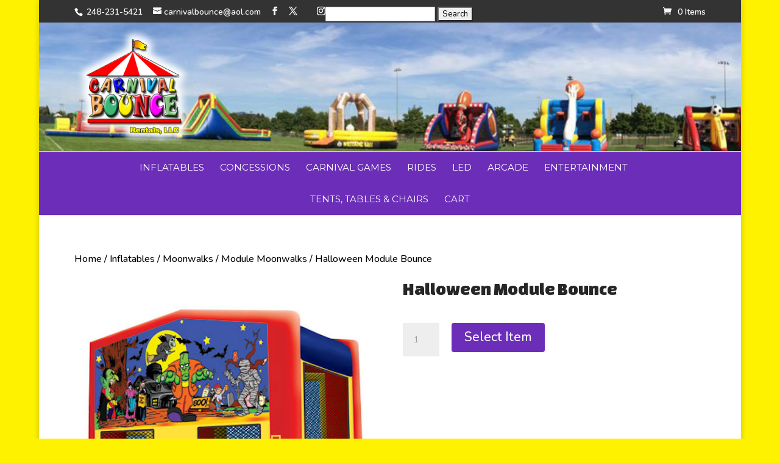

--- FILE ---
content_type: text/css
request_url: https://carnivalbounce.com/wp-content/themes/Divi-child/style.css?ver=4.27.4
body_size: 489
content:
/* 
 Theme Name:     Bare bones for Divi
 Author:         Divi theme examples
 Author URI:     http://www.divithemeexamples.com 
 Template:       Divi
 Version:        1.0 
*/ 


/* ----------- PUT YOUR CUSTOM CSS BELOW THIS LINE -- DO NOT EDIT ABOVE THIS LINE --------------------------- */ 

/* The code below adds custom header elements into the header. */
@media only screen and (min-width: 981px) {
/**** Logo and Menu Left ****/
  .logo_container {
    text-align: left !important;
    margin: 0 5%;
  }
  #et-top-navigation {
    text-align: center !important;
  }
 /**** Header ****/
  #top-menu-nav {
    margin: 0 5%;
  }
  .et_header_style_centered #main-header .container {
    width: 100% !important;
    max-width: 100% !important;
  }
  /**** Header Centered Border ****/
  .et_header_style_centered #main-header div#et-top-navigation {
    border-top: 1px solid #ddd;
    border-bottom: 1px solid #ddd;
  }
 /**** Header Centered Link Padding ****/
  .et_header_style_centered #top-menu > li > a {
    padding-bottom: 1.5em;
    padding-top: 1.5em !important;
  }
  /**** Position adjustment icon drop-down menu ****/
  #top-menu .menu-item-has-children > a:first-child:after, #et-secondary-nav .menu-item-has-children > a:first-child:after {
    line-height: 3.4em !important;
  }
  #main-header {
    -webkit-box-shadow: none !important;
    box-shadow: none  !important;
  }
  /**** Adjustment Bar Search ****/
  #et_top_search {
    position: absolute;
    top: 30px;
    right: 5%;
  }
  span.et_close_search_field {
    right: 5%;
  }
  .et-search-form input {
    right: 5%;
    width: 46%;
  }
  /**** Divi Widget ****/
  #divi_pb_widget-2 {   /**** <---- Replace the final number with that of your widget ****/
    float: none !important;
    width: 60%;
    position: absolute;
    top: 20%;
    right: 0;
  }
  /**** Row Custom ****/
  .header_custom_cta.et_pb_row {
    position: absolute;
    right: 5%;
  }
}
/**** Position Social Header ****/
@media only screen and (min-width: 981px) and (min-width: 1440px) and (max-width: 1600px) {
  .social_header {
    position: absolute;
    left: 58%;
  }
}

